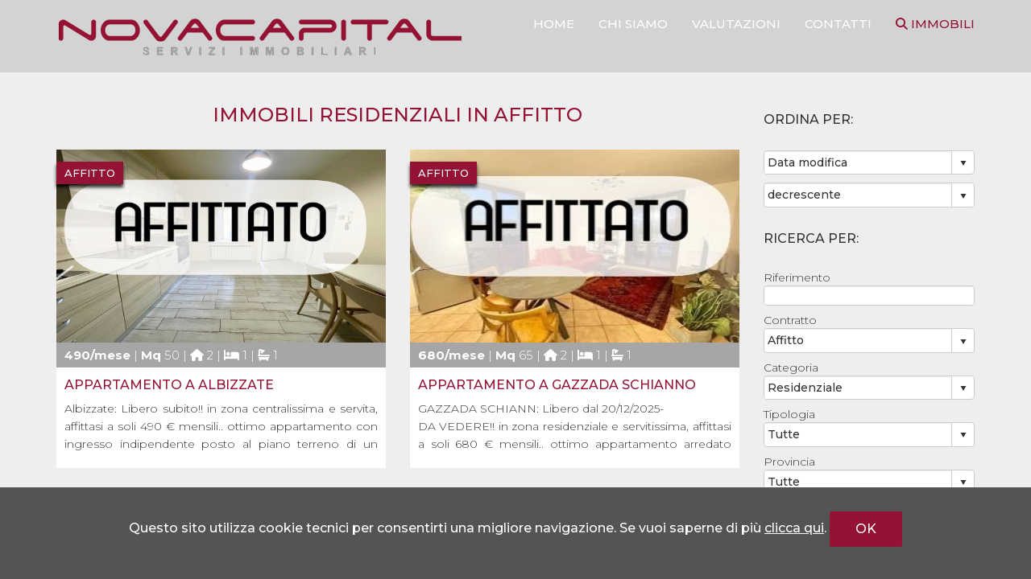

--- FILE ---
content_type: text/html; charset=utf-8
request_url: http://novacapital.it/elenco/in_Affitto/Residenziale/tutte_le_tipologie/tutti_i_comuni/?TP=immobili%20residenziali%20in%20affitto&Pagina=2
body_size: 24690
content:
<!doctype html PUBLIC "-//W3C//DTD XHTML 1.0 Strict//EN" "http://www.w3.org/TR/xhtml1/DTD/xhtml1-strict.dtd">
<html lang="it-IT">
<head>
<link rel="canonical" href="http://www.novacapital.it/elenco" />
<meta charset="utf-8">
<meta http-equiv="X-UA-Compatible" content="IE=edge">
<meta name="viewport" content="width=device-width, initial-scale=1">
<meta name="description" content="NOVACAPITAL SRL propone immobili residenziali in affitto">
<title>immobili residenziali in affitto | NOVACAPITAL SRL</title>
<link rel="shortcut icon" href="/favicon.ico" type="image/x-icon">
<link rel="icon" href="/favicon.ico" type="image/x-icon">

<!-- Bootstrap Css -->
<link href="/css/bootstrap.css" rel="stylesheet">
	<!-- Style -->
<link href="/plugins/animate.css/animate.css" rel="stylesheet">
<!-- Custom Fonts -->
<link href="/fontawesome/css/fontawesome.css" rel="stylesheet" />
<link href="/fontawesome/css/brands.css" rel="stylesheet" />
<link href="/fontawesome/css/solid.css" rel="stylesheet" />
<!--   Css -->
<link href="/css/main.css" rel="stylesheet">
<link href="/css/responsive.css" rel="stylesheet">
<!-- jQuery -->
<script src="/js/jquery-1.12.3.min.js"></script>
<script src="/js/cookies.js"></script>



<!-- kENDOS -->
<link href="/styles/kendo.common.min.css" rel="stylesheet" />
<link href="/styles/kendo.bootstrap.min.css" rel="stylesheet" />

<!-- Ricerca -->
<script src="/ricerca/js/esito.js" type="text/javascript"></script>
<script src="/ricerca/js/utility.js" type="text/javascript"></script>
<script src="/js/kendo.web.min.js" type="text/javascript"></script>
<script src="/js/kendo.culture.it-IT.min.js" type="text/javascript"></script>
<script type="text/javascript">
          var pagina = 2; var contratto = 2; var categoria = 1; var tipologia = 0; var idIscritto = 0; var locali_da = 0; var locali_a = 0; var camere_da = 0; var camere_a = 0; var ascensore = false; var asta = ''; var giardino = false; var terrazzi = false; var autonomo = false; var mq_da = 0; var mq_a = 0; var prezzo_da = 0; var prezzo_a = 0; var provincia = 0; var regione = 0; var comune = 0; var zona = 0; var ordinamento1 = 5; var ordinamento2 = 'decrescente'; var riferimento = ''; var TipologieMultiple = ''; var TipologieMultiple = ''; var ComuniMultipli = ''; var ComuniEsclusi = ''; var ProvinceMultiple = ''; var ProvinceEscluse = ''; var Prestigio = ''; var Nuovo = ''; var Cantiere = ''; var Funzionario = ''; var HelpRentBuy = ''; var AffittoTemp = ''; var SpinnersEsito = 'N';righePerPagina = '12'; ContrattoIndex = 'S'; CategoriaIndex = 'S'; TipologiaIndex = 'S'; ProvinciaIndex = 'N'; ComuneIndex = 'S'; ZonaIndex = 'N';  var RiferimentoEsito = 'S';  var ContrattoEsito = 'S';  var CategoriaEsito = 'S';  var TipologiaEsito = 'S';  var RegioneEsito = '';  var ProvinciaEsito = 'S';  var ComuneEsito = 'S';  var ZonaEsito = 'S';  var LocaliEsito = 'S';  var CamereEsito = '';  var AscensoreEsito = '';  var GiardinoPropEsito = '';  var TerrazziEsito = '';  var RiscaldamentoAutonomoEsito = '';  var MqEsito = 'S';  var PrezzoEsito = 'S';  var OrdinamentoEsito = 'S';  var Ordinamento2Esito = '';  var PrestigioEsito = '';  var AstaEsito = '';  var SalvaConteggio = 33; 
    </script>
<!-- Google tag (gtag.js) -->
<script async src="https://www.googletagmanager.com/gtag/js?id=G-39SYWYKY99"></script>
<script>
  window.dataLayer = window.dataLayer || [];
  function gtag(){dataLayer.push(arguments);}
  gtag('js', new Date());

  gtag('config', 'G-39SYWYKY99');
</script>

</head>

<body id="top" class="bg-grey">
<section id="cookie">
  <p class="float-left-cookies">Questo sito utilizza cookie tecnici per consentirti una migliore navigazione. Se vuoi saperne di più <a href="/cookies-policy.html" class="cookie">clicca qui</a>. <a href="#" onClick="chiudicookie();" class="btn btn-red">OK</a></p>
</section>

<!-- Header
	============================================= -->

<section class="header-interne">
  <nav id="mainNav" class="navbar navbar-default navbar-fixed-top">
    <div class="container"> 
      <!-- Brand and toggle get grouped for better mobile display -->
      <div class="navbar-header">
        <button type="button" class="navbar-toggle collapsed" data-toggle="collapse" data-target="#bs-example-navbar-collapse-1"> <span class="sr-only">Toggle navigation</span> <span class="fa fa-bars"></span> </button>
        <a class="navbar-brand page-scroll" href="/"><img src="/img/logo-Novacapital-servizi-immobiliari.png" alt="novacapital"  /></a></div>
      
      <!-- Collect the nav links, forms, and other content for toggling -->
      <div class="collapse navbar-collapse" id="bs-example-navbar-collapse-1">
        <ul class="nav navbar-nav navbar-right">
          <li><a href="/">home</a> </li>
          <li> <a href="/#proposte" class="page-scroll">chi siamo</a> </li>
          <li> <a href="/informazioni.html">valutazioni</a> </li>
          <li> <a href="/#contatti" class="page-scroll">contatti</a> </li>
          <li class="active"> <a href="/elenco/?TP=Immobili proposti da NOVACAPITAL SRL"><i class="fa fa-search"></i> immobili</a> </li>
        </ul>
      </div>
    </div>
  </nav>
</section>
<section id="esito">
  <div class="container">
    <div class="row"> 
      
      <!--inizio elenco-->
      <div class="col-lg-9 col-md-9 col-sm-9 wow zoomIn">
        <div class="col-lg-12 no-padding marginbottom20">
          <h1 class="red">immobili residenziali in affitto</h1>
        </div>
        <!--titolo e ordinamento-->
    
        
        <!--annuncio-->
        
        <div class="row"> 
          
          <!--Esito-->
          <form action="dettaglio.htm" method="post" target="_self">
            <div class="paddingtop20"> 
        <a href="/dettaglio/Affitto_Appartamento_Albizzate/932928">
          <div class="col-lg-6 col-md-6 esito">
              <div class="col-lg-12 no-padding">
                <div class="contratto">Affitto</div>
                <img src="/ricerca/foto.aspx?idfoto=e78dded1-5ef3-4052-80f1-f2e9fb4647f3&colore=e6e4e1" alt="lbz490 - ottimo bilocale arredato - tutto nuovo.. nessuna spesa condominiale."/> </div>
              <div class="col-lg-12 esito-dettaglio"><strong>490/mese</strong> | <strong>Mq</strong> 50 | <i class="fa fa-home" aria-hidden="true"></i> 2  |  <i class="fa fa-bed" aria-hidden="true"></i> 1  | <i class="fa fa-bath" aria-hidden="true"></i> 1 </div>
              <div class="col-lg-12 esito-titolo">
                <h2 class="no-padding">Appartamento a Albizzate</h2>
			 <p>Albizzate: Libero subito!! in zona centralissima e servita, affittasi a soli 490 € mensili.. ottimo appartamento con ingresso indipendente posto al piano terreno di un caseggiato di centro paese senza amminstratore. L'appartamento è ocmposto da ingresso indipendente con portoncino blindato, cucina a [...]</p>
              </div>
          </div>
          </a>
         
        <a href="/dettaglio/Affitto_Appartamento_Gazzada_Schianno_Via_Barbieri_22/933124">
          <div class="col-lg-6 col-md-6 esito">
              <div class="col-lg-12 no-padding">
                <div class="contratto">Affitto</div>
                <img src="/ricerca/foto.aspx?idfoto=8becc378-8f4a-4453-9e86-f14f3363aefe&colore=e6e4e1" alt="gs680 - Libero dal 20/12/2025 - ampio bilocale arredato - terrazzo - doopio box"/> </div>
              <div class="col-lg-12 esito-dettaglio"><strong>680/mese</strong> | <strong>Mq</strong> 65 | <i class="fa fa-home" aria-hidden="true"></i> 2  |  <i class="fa fa-bed" aria-hidden="true"></i> 1  | <i class="fa fa-bath" aria-hidden="true"></i> 1 </div>
              <div class="col-lg-12 esito-titolo">
                <h2 class="no-padding">Appartamento a Gazzada Schianno</h2>
			 <p>GAZZADA SCHIANN: Libero dal 20/12/2025-<br />DA VEDERE!! in zona residenziale e servitissima, affittasi a soli 680 € mensili.. ottimo appartamento arredato posto al primo piano con ascensore di un recente complesso residenziale molto ben tenuto. L'appartamento è composto da ingesso con porta blindat [...]</p>
              </div>
          </div>
          </a>
         
        <a href="/dettaglio/Affitto_Appartamento_Castronno_Via_Matteotti_22/933123">
          <div class="col-lg-6 col-md-6 esito">
              <div class="col-lg-12 no-padding">
                <div class="contratto">Affitto</div>
                <img src="/ricerca/foto.aspx?idfoto=e2f48785-faa5-41d9-9c8d-1e9f343a6315&colore=e6e4e1" alt="cst600 - libero subito - contratto 4 anni rinnovabili - bilocale arredato + posto auto scoperto"/> </div>
              <div class="col-lg-12 esito-dettaglio"><strong>600/mese</strong> | <strong>Mq</strong> 60 | <i class="fa fa-home" aria-hidden="true"></i> 2  |  <i class="fa fa-bed" aria-hidden="true"></i> 1  | <i class="fa fa-bath" aria-hidden="true"></i> 1 </div>
              <div class="col-lg-12 esito-titolo">
                <h2 class="no-padding">Appartamento a Castronno</h2>
			 <p>CASTRONNO: OCCASIONE!! A soli 600 € mensili.. affittasi ottimo e recente appartamento libero subito, posto al piano terreno di piccolo contesto residenziale di poche famiglie sito nel centro di Castronno nelle vicinanze del Comune.<br />L'appartamento è composto da ingresso indipendente con porta bl [...]</p>
              </div>
          </div>
          </a>
         
        <a href="/dettaglio/Affitto_Villa_Mornago_Via_Maino_/932135">
          <div class="col-lg-6 col-md-6 esito">
              <div class="col-lg-12 no-padding">
                <div class="contratto">Affitto</div>
                <img src="/ricerca/foto.aspx?idfoto=a0b955dc-c56a-4999-925b-6f30d97c89f0&colore=e6e4e1" alt="Villetta indipendente 4 locali - doppi servizi -  giardino - doppio box – € 1.350/mese"/> </div>
              <div class="col-lg-12 esito-dettaglio"><strong>1.350/mese</strong> | <strong>Mq</strong> 160 | <i class="fa fa-home" aria-hidden="true"></i> 4  |  <i class="fa fa-bed" aria-hidden="true"></i> 3  | <i class="fa fa-bath" aria-hidden="true"></i> 2 </div>
              <div class="col-lg-12 esito-titolo">
                <h2 class="no-padding">Villa a Mornago</h2>
			 <p>MORNAGO vicinanze: <br />Villetta indipendente con ampio giardino – € 1.350/mese<br /><br />Libera subito, immersa nel verde e nella tranquillità, ma in posizione comunque servita: introvabile villetta indipendente con ampio giardino circostante.<br /><br />📍 Composizione<br />	•	Piano terra: ingre [...]</p>
              </div>
          </div>
          </a>
         
        <a href="/dettaglio/Affitto_Mansarda_Casale_Litta/929374">
          <div class="col-lg-6 col-md-6 esito">
              <div class="col-lg-12 no-padding">
                <div class="contratto">Affitto</div>
                <img src="/ricerca/foto.aspx?idfoto=e5df6347-26f8-455b-bd60-0d39536736e9&colore=e6e4e1" alt="vld500 - mansarda bilocale arredata - balcone e box"/> </div>
              <div class="col-lg-12 esito-dettaglio"><strong>500/mese</strong> | <strong>Mq</strong> 55 | <i class="fa fa-home" aria-hidden="true"></i> 2  |  <i class="fa fa-bed" aria-hidden="true"></i> 1  | <i class="fa fa-bath" aria-hidden="true"></i> 1 </div>
              <div class="col-lg-12 esito-titolo">
                <h2 class="no-padding">Mansarda a Casale Litta</h2>
			 <p>CASALE LITTA - Villaosia. Da vedere!! In palazzina tranquilla e ben tenuta di poche famiglie, proponiamo MANSARDA bilocale arredata al secondo e ultimo piano di una palazzina ben tenuta con giardino.<br />L’appartamento è composto da:  <br />- soggiorno con angolo cottura e balcone  <br />- camera m [...]</p>
              </div>
          </div>
          </a>
         
        <a href="/dettaglio/Affitto_Appartamento_Varese_Via_Monte_Confinale_33/929217">
          <div class="col-lg-6 col-md-6 esito">
              <div class="col-lg-12 no-padding">
                <div class="contratto">Affitto</div>
                <img src="/ricerca/foto.aspx?idfoto=1b2ece8b-e9fa-4ff0-8a31-628198c156c9&colore=e6e4e1" alt="va850 - grande trilocale ARREDATO, doppi servizi, box, posto coperto e posto auto scoperto"/> </div>
              <div class="col-lg-12 esito-dettaglio"><strong>850/mese</strong> | <strong>Mq</strong> 100 | <i class="fa fa-home" aria-hidden="true"></i> 3  |  <i class="fa fa-bed" aria-hidden="true"></i> 2  | <i class="fa fa-bath" aria-hidden="true"></i> 2 </div>
              <div class="col-lg-12 esito-titolo">
                <h2 class="no-padding">Appartamento a Varese</h2>
			 <p>VARESE: DA VEDERE!! in zona verde e residenziale, comoda con tutti i servizi, affittasi a soli 850 € mensili..  ottimo APPARTAMENT ARREDATO posto al primo ed ultimo piano di una villetta singola quadrifamigliare. L'appartamento è composto da ingresso, soggiorno balconato, grandissima cucina abitabil [...]</p>
              </div>
          </div>
          </a>
         
        <a href="/dettaglio/Affitto_Villa_Casale_Litta_Via_Roma_36/929215">
          <div class="col-lg-6 col-md-6 esito">
              <div class="col-lg-12 no-padding">
                <div class="contratto">Affitto</div>
                <img src="/ricerca/foto.aspx?idfoto=ddb854ce-1218-4244-a721-cd0d1fda5b29&colore=e6e4e1" alt="Casale Litta – Villa singola arredata con giardino € 1500 mensili – Disponibile dal 15 ottobre"/> </div>
              <div class="col-lg-12 esito-dettaglio"><strong>1.500/mese</strong> | <strong>Mq</strong> 200 | <i class="fa fa-home" aria-hidden="true"></i> 4  |  <i class="fa fa-bed" aria-hidden="true"></i> 2  | <i class="fa fa-bath" aria-hidden="true"></i> 2 </div>
              <div class="col-lg-12 esito-titolo">
                <h2 class="no-padding">Villa a Casale Litta</h2>
			 <p>Casale Litta: Occasione!! In posizione soleggiata e panoramica, proponiamo introvabile villa singola indipendente, completamente arredata e libera subito.<br /><br />📍 Composizione interna<br />	•	Piano rialzato: ingresso indipendente, soggiorno con terrazzo, sala da pranzo, tinello balconato, due  [...]</p>
              </div>
          </div>
          </a>
         
        <a href="/dettaglio/Affitto_Appartamento_Azzate_Via_XXV_Aprile_16A/923044">
          <div class="col-lg-6 col-md-6 esito">
              <div class="col-lg-12 no-padding">
                <div class="contratto">Affitto</div>
                <img src="/ricerca/foto.aspx?idfoto=1a3c8937-d402-4fe5-a5e8-3f0b80bacacb&colore=e6e4e1" alt="zzt910 - ampio trilocale semi arredato con ampio giardino e box.. libero dal 01/07/2025"/> </div>
              <div class="col-lg-12 esito-dettaglio"><strong>910/mese</strong> | <strong>Mq</strong> 85 | <i class="fa fa-home" aria-hidden="true"></i> 3  |  <i class="fa fa-bed" aria-hidden="true"></i> 2  | <i class="fa fa-bath" aria-hidden="true"></i>  </div>
              <div class="col-lg-12 esito-titolo">
                <h2 class="no-padding">Appartamento a Azzate</h2>
			 <p>Azzate Vegonno: Da non perdere!! a soli 910 € mensili, affittasi introvabile appartamento trilocale con ampio giardino corcostante. L'appartamento è composto da ingresso, cucina semi abitabile arredata, soggiorno con divano ed accesso diretto all'ampio  giardino corcostante, locale ripostiglio/lavan [...]</p>
              </div>
          </div>
          </a>
         
        <a href="/dettaglio/Affitto_Appartamento_Mornago_Voa_Pisacane_19/922827">
          <div class="col-lg-6 col-md-6 esito">
              <div class="col-lg-12 no-padding">
                <div class="contratto">Affitto</div>
                <img src="/ricerca/foto.aspx?idfoto=55974384-815c-4079-ac11-4ed6d19133fc&colore=e6e4e1" alt="mrn530 - bilocale arredato con balcone .. libero dal 01/09/2025"/> </div>
              <div class="col-lg-12 esito-dettaglio"><strong>530/mese</strong> | <strong>Mq</strong> 55 | <i class="fa fa-home" aria-hidden="true"></i> 2  |  <i class="fa fa-bed" aria-hidden="true"></i> 1  | <i class="fa fa-bath" aria-hidden="true"></i> 1 </div>
              <div class="col-lg-12 esito-titolo">
                <h2 class="no-padding">Appartamento a Mornago</h2>
			 <p>MORNAGO: In zona verde e residenziale, affittasi a soli 570 € mensili, ottimo luminoso appartamento autonomo posto al primo ed ultimo piano di una piccola palazzina di sole 5 famiglie. L'appartamento è composto da ingresso con porta blindata, ampio soggiorno con angolo cottura arredato con 2 balconi [...]</p>
              </div>
          </div>
          </a>
         
        <a href="/dettaglio/Affitto_Appartamento_Gavirate_Via_Damiano_Chiesa_7/922818">
          <div class="col-lg-6 col-md-6 esito">
              <div class="col-lg-12 no-padding">
                <div class="contratto">Affitto</div>
                <img src="/ricerca/foto.aspx?idfoto=cb94f116-8354-46d1-a817-e1f2b960a5c5&colore=e6e4e1" alt="un casa singola.. ottimo trilocale arredato + posto auto"/> </div>
              <div class="col-lg-12 esito-dettaglio"><strong>690/mese</strong> | <strong>Mq</strong> 90 | <i class="fa fa-home" aria-hidden="true"></i> 2  |  <i class="fa fa-bed" aria-hidden="true"></i> 1  | <i class="fa fa-bath" aria-hidden="true"></i> 1 </div>
              <div class="col-lg-12 esito-titolo">
                <h2 class="no-padding">Appartamento a Gavirate</h2>
			 <p>GAVIRATE: DA VEDERE!! contratto di 4 anni rinnovabili - Libero dal 01/08/2025.<br />A soli 690 € mensili,  affittasi ottimo GRANDE APPARTAMENTO ARREDATO dio 2 locali + servizi + studio posto al piano rialzato di una villetta singola bifamigliare. L'appartamento è composto da ingresso completamente i [...]</p>
              </div>
          </div>
          </a>
         
        <a href="/dettaglio/Affitto_Appartamento_Gallarate/922554">
          <div class="col-lg-6 col-md-6 esito">
              <div class="col-lg-12 no-padding">
                <div class="contratto">Affitto</div>
                <img src="/ricerca/foto.aspx?idfoto=ab1f2d6f-fb50-4fc3-af7d-b25d618bc94d&colore=e6e4e1" alt="gll1000 - grande trilocale arredato, spese condominali e riscaldamento incluse"/> </div>
              <div class="col-lg-12 esito-dettaglio"><strong>1.000/mese</strong> | <strong>Mq</strong> 130 | <i class="fa fa-home" aria-hidden="true"></i> 3  |  <i class="fa fa-bed" aria-hidden="true"></i> 2  | <i class="fa fa-bath" aria-hidden="true"></i> 1 </div>
              <div class="col-lg-12 esito-titolo">
                <h2 class="no-padding">Appartamento a Gallarate</h2>
			 <p>GALLARATE centralissimo: DA VEDERE!! A SOLI 1000 € mensili incluse le spse condominiali tutte ed il riscaldamento.. affittasi panoramico grande trilocale posto al 4° piano con ascensore. L'appartamento è composto da ampio ingresso con guardaroba 6 ante, cucina abitabile con balcone, salone mq 50, 2  [...]</p>
              </div>
          </div>
          </a>
         
        <a href="/dettaglio/Affitto_Villa_Casale_Litta/922553">
          <div class="col-lg-6 col-md-6 esito">
              <div class="col-lg-12 no-padding">
                <div class="contratto">Affitto</div>
                <img src="/ricerca/foto.aspx?idfoto=51fd9b08-0183-4427-a30d-f906fb7b4c92&colore=e6e4e1" alt="VILLETTA SINGOLA CON GIARDINO – LIBERA DAL 1° AGOSTO – €1.200"/> </div>
              <div class="col-lg-12 esito-dettaglio"><strong>1.200/mese</strong> | <strong>Mq</strong> 120 | <i class="fa fa-home" aria-hidden="true"></i> 4  |  <i class="fa fa-bed" aria-hidden="true"></i> 3  | <i class="fa fa-bath" aria-hidden="true"></i> 2 </div>
              <div class="col-lg-12 esito-titolo">
                <h2 class="no-padding">Villa a Casale Litta</h2>
			 <p>Vergiate Vicinanze: in una zona tranquilla e immersa nel verde, Proponiamo in affitto villetta singola disposta su due livelli, non arredata, libera dal 1° agosto, ideale per chi desidera vivere con ampi spazi, comfort e privacy. La villa è dispoasta su 2 livelli. Al piano terra troviamo:<br />	•	In [...]</p>
              </div>
          </div>
          </a>
          </div>
          </form>
        </div>
		
        <div class="tabulatore"><a href='/elenco/in_Affitto/Residenziale/tutte_le_tipologie/tutti_i_comuni/?TP=immobili%20residenziali%20in%20affitto&Pagina=1'><img src='/img/indietro.png' alt='' width='18' height='19' align='absmiddle' /></a><a href='/elenco/in_Affitto/Residenziale/tutte_le_tipologie/tutti_i_comuni/?TP=immobili%20residenziali%20in%20affitto&Pagina=1'><img src='/img/indietro2.png' alt='' width='18' height='19' align='absmiddle' /></a><a href='/elenco/in_Affitto/Residenziale/tutte_le_tipologie/tutti_i_comuni/?TP=immobili%20residenziali%20in%20affitto&Pagina=1'> 1</a> | 2 |<a href='/elenco/in_Affitto/Residenziale/tutte_le_tipologie/tutti_i_comuni/?TP=immobili%20residenziali%20in%20affitto&Pagina=3'> 3</a> <a href='/elenco/in_Affitto/Residenziale/tutte_le_tipologie/tutti_i_comuni/?TP=immobili%20residenziali%20in%20affitto&Pagina=3'><img src='/img/avanti2.png' alt='' width='18' height='19' align='absmiddle' /></a><a href='/elenco/in_Affitto/Residenziale/tutte_le_tipologie/tutti_i_comuni/?TP=immobili%20residenziali%20in%20affitto&Pagina=3'><img src='/img/avanti.png' alt='' width='18' height='19' align='absmiddle' /></a></div>
      </div>
      <div class="col-lg-3 col-md-3 col-sm-3 wow zoomIn" id="raffina" data-wow-delay=".1s">
	      <div class="row">
 
          <div class="col-md-12"><h4>ORDINA PER:</h4></div>
          <div class="col-md-12 ordina">
            <input id="CmbSort" style="width:100%" />
          </div>
          <div class="col-md-12 paddingmobile paddingbottom20">
            <input id="CmbSort2" style="width:100%" />
          </div>
         
        </div>
        <h4>Ricerca per:</h4>
        <p class="margintop50">Riferimento<br>
          <input id="TxtRiferimento" class="k-textbox" style="width:100%"/>
        </p>
        <p>Contratto<br>
          <input id="CmbContratto" style="width:100%" class="no-padding no-margin"/>
        </p>
        <p>Categoria<br>
          <input id="CmbCategoria" style="width:100%"/>
        </p>
        <p>Tipologia<br>
          <input id="CmbTipologia" style="width:100%"/>
        </p>
        <p>Provincia<br>
          <input id="CmbProvincia" style="width:100%"/>
        </p>
        <p>Comune<br>
          <input id="CmbComune" style="width:100%"/>
        </p>
        <p>Zona<br>
          <input id="CmbZona" style="width:100%"/>
        </p>
        <p>Locali da<br>
          <input type="text" id="NumLocDa" style="width:100%"/>
        </p>
        <p>Locali a<br>
          <input type="text" id="NumLocA" style="width:100%"/>
        </p>
        <p>Superficie minima<br>
          <input type="text" id="NumMqDa" style="width:100%"/>
        </p>
        <p>Superficie massima<br>
          <input type="text" id="NumMqA" style="width:100%"/>
        </p>
        <p>Prezzo minimo<br>
          <input type="text" id="NumPrzDa" style="width:100%"/>
        </p>
        <p>Prezzo massimo<br>
          <input type="text" id="NumPrzA" style="width:100%"/>
        </p>
        <p>
          <input type="button" class="btn btn-block"  name="invia" id="invia" value="CERCA" onClick="javascript:RicercaEsito();" />
        </p>
      </div>
    </div>
  </div>
</section>

<!-- Footer
	============================================= -->
<footer>
    <div class="container  wow zoomIn">
	  <div class="row">
    <div class="col-lg-12"> <a href="#top" class="btn btn-red btn-lg page-scroll"><i class="fa fa-arrow-up "></i></a> </div>
  </div>
  <br>
   <h2>NOVACAPITAL SRL </h2> <p>
     Via Giotto 18, Azzate (VA) - Tel <a href="tel:+390332455061">0332.455.061</a>  -  Cell. <a href="tel:+393203273336">320.32.733.36</a> - <a href="tel:+393475505844">347.55.058.44</a></p>
    <p class="font12">P.Iva 02852210125 | R.E.A. 295468 | Cap. Soc. 12.000,00   |  <a href="/privacy.html">Privacy</a> | <a href="/cookies-policy.html">Cookies Policy</a> | <a href="https://www.cometainformatica.it" target="_blank">Powered by Cometa Immobiliare</a></p>
 
  </div>
</footer>
<!-- jQuery (necessary for Bootstrap's JavaScript plugins) --> 
<script src="/js/bootstrap.min.js"></script> 
<script src="/js/custom.js"></script> 
<!-- JS PLUGINS wow --> 
<script src="/plugins/owl-carousel/owl.carousel.min.js"></script> 
<script src="/plugins/WOW/dist/wow.min.js"></script>
</body>
</html>

--- FILE ---
content_type: text/css
request_url: http://novacapital.it/css/main.css
body_size: 17169
content:

@import url('https://fonts.googleapis.com/css?family=Montserrat:300,500,700');

/* ==========================================================================
Global Styles
========================================================================== */
body {
	font-family: 'Montserrat', sans-serif;
	font-size: 15px;
	color: #333;
	overflow-x: hidden;
}
html {
	overflow-x: hidden;
}

.sep {
	max-width: 80px;
	border: 1px solid #941234;
	margin-top: 20px;
	margin-bottom: 20px;
}
.light-sep {
	max-width: 120px;
	border: 1px solid #fff;
	margin-top: 20px;
	margin-bottom: 20px;
}
.displayno  {
	display: none
}
#stampa {
	display: none;
}
/* ==========================================================================
Typography
========================================================================== */
h1 {
	font-size: 24px;
	font-family: 'Montserrat', sans-serif;
	  text-transform: uppercase;
}
 
/*titoli annunci thumb*/
h2 {
	font-size: 30px;
	font-family: 'Montserrat', sans-serif;  text-transform: uppercase;
}
h3 {
	font-size: 18px;
	font-weight: 500;
}
h4 {
	font-size: 18px;
	font-weight: 600;
}
h5 {
	font-size: 22px;
	font-weight: 400;
}
h6 {
	font-size: 30px;
	font-weight: 400;
	letter-spacing: 0.05em;
}
a {
	color: #333
}
.font12 {
	font-size: 12px
}
.font14 {
	font-size: 14px
}
.white {
	color: #fff
}
.uppercase {
	text-transform: uppercase;
}
.radius5 {
	border-radius: 5px
}
blockquote {
	font-size: 15px
}
/* ==========================================================================
margin padding
========================================================================== */

.marginbottom20 {
	margin-bottom: 20px
}
.marginbottom10 {
	margin-bottom: 10px
}
.marginbottom40 {
	margin-bottom: 40px
}
.margintop20 {
	margin-top: 20px
}
.margintop50 {
	margin-top: 50px
}
.paddingtop20 {
	padding-top: 20px
}
.paddingbottom20 {
	padding-bottom: 20px
}
.paddingbottom40 {
	padding-bottom: 40px
}
.paddingbottom50 {
	padding-bottom: 50px
}
.padding15 {
	padding: 15px
}
.no-padding {
	padding: 0
}
.no-margin {
	margin: 0
}
.paddinggruppo {
	padding: 20px 0;
}
/* ==========================================================================
Buttons Styles
========================================================================== */
.btn-block {
	font-family: 'Montserrat', sans-serif;
	background: #941234;
	padding: 11px 0;
	font-size: 16px;
	-moz-border-radius: 5px;
	-webkit-border-radius: 5px;
	border-radius: 5px;
	color: #fff;
	-moz-transition: all 0.3s ease-in-out;
	-o-transition: all 0.3s ease-in-out;
	-webkit-transition: all 0.3s ease-in-out;
	transition: all 0.3s ease-in-out;
	font-weight: 600;
	letter-spacing: 2px;
	border: 4px solid #941234;
	text-transform: uppercase;
}
.btn-block:hover, .btn-block:focus, .btn-block:active {
	background: transparent;
	color: #941234;
	text-decoration: none;
}
.btn-red {
	background: #941234;
	padding: 9px 30px;
	font-size: 16px;
	color: #fff;
	-moz-transition: all 0.3s ease-in-out;
	-o-transition: all 0.3s ease-in-out;
	-webkit-transition: all 0.3s ease-in-out;
	transition: all 0.3s ease-in-out;
    font-weight: 400;
	font-family: 'Montserrat', sans-serif;
	border: 2px solid #941234;
	border-radius: 2px;
		text-transform: uppercase;
}
.btn-red:hover, .btn-red:focus, .btn-red:active {
	background: transparent;
	color: #941234;
	text-decoration: none;
}
 
.btn-video {
	background: #941234;
	padding: 5px 9px;
	-moz-border-radius: 2px;
	-webkit-border-radius: 2px;
	border-radius: 2px;
	color: #fff;
	-moz-transition: all 0.3s ease-in-out;
	-o-transition: all 0.3s ease-in-out;
	-webkit-transition: all 0.3s ease-in-out;
	transition: all 0.3s ease-in-out;
	letter-spacing: 0.05em;
	text-transform: uppercase;
	border: 3px solid #941234;
		text-transform: uppercase;
}
.btn-video:hover, .btn-video:focus, .btn-video:active {
	background: transparent;
	color: #941234;
	text-decoration: none;
}

.btn-white {
	background: #fff;
	padding: 9px 30px;
	font-size: 16px;
	color: #666;
   -moz-transition: all 0.3s ease-in-out;
    -o-transition: all 0.3s ease-in-out;
    -webkit-transition: all 0.3s ease-in-out;
    transition: all 0.3s ease-in-out;
    font-weight: 400;
	font-family: 'Montserrat', sans-serif;
	border: 2px solid #fff;
	border-radius: 2px;
		text-transform: uppercase;
}
.btn-white:hover, .btn-white:focus, .btn-white:active {
	background: transparent;
	color: #fff;
	text-decoration: none;
}
 
/* ==========================================================================
Layout 
========================================================================== */
.bg-dark {
	color: #fff;
	background-color: #333;
}
.bg-dark a {
	color: #fff;
}
.bg-grey {
	background-color: #eee;
}
.bg-white {
	color: #000;
	background-color: #fff;
}
.grey {
	color: #616469
}
.red {
	/*color: #94AAC5*/
	color: #941234
}
.bg-red {
	background-color: #941234;
	color: #ffffff;
}
 
.none {
	display: none
}
/* ==========================================================================
Preloader Style
========================================================================== */
.preloader {
	position: fixed;
	top: 0;
	left: 0;
	right: 0;
	bottom: 0;
	z-index: 999999;
	background: #222;
}
.preloader i {
	color: #941234;
	position: absolute;
	font-size: 56px;
	line-height: 56px;
	top: 50%;
	left: 50%;
	height: 56px;
	width: 56px;
	margin-top: -15px;
	margin-left: -15px;
	display: inline-block;
}
/* ==========================================================================
Navigation Style
========================================================================== */
.navbar-default {
	background: rgba(255, 255, 255, 0.0);
	margin-bottom: 0;
	border: none;
	 
}
.navbar-default .navbar-header {
	padding-right: 15px;
}
.navbar-default .navbar-brand {
	height: auto;
}

.navbar-default .navbar-brand img {
	height:60px;
}
.navbar-default .nav-wrap {
	width: 50%;
}
.navbar-default .nav > li > a {
	
	color: #fff;
     padding: 20px 15px 0 15px;
	text-transform: uppercase;
	-moz-transition: all 0.3s ease-in-out;
	-o-transition: all 0.3s ease-in-out;
	-webkit-transition: all 0.3s ease-in-out;
	transition: all 0.3s ease-in-out;
}
.navbar-default .nav > li > a:hover, .navbar-default .nav > li > a:focus, .navbar-default .nav > li > a:active {
	background: transparent;
	color: #941234;
}
.navbar-default .navbar-nav > .active > a, .navbar-default .navbar-nav > .active > a:focus, .navbar-default .navbar-nav > .active > a:hover {
	background: transparent;
	color: #941234;
}
.navbar-default .navbar-nav > .open > a, .navbar-default .navbar-nav > .open > a:hover, .navbar-default .navbar-nav > .open > a:focus {
	color: #fff;
	background-color: #941234;
}
.top-nav-collapse {
	background: rgba(255, 255, 255, 1);
	border-bottom: 3px solid #941234;
	min-height: 80px;
}

 
.top-nav-collapse .nav > li > a {
color:#666;
 padding: 30px 15px 0 15px;
 text-transform: uppercase;
}

 .navbar-default .navbar-toggle {
    border:none;padding:10px 15px 10px 15px
}
 .navbar-default .navbar-toggle:hover, .navbar-default .navbar-toggle:focus {
     background-color: #db1143;
	 color:#fff
} 

.top-nav-collapse .navbar-brand img {
    height: 50px; 
}
/* ==========================================================================
default
========================================================================== */
section {
	padding: 40px 0;
	text-align: justify;
}
.main-header {
	margin: 0;
	padding: 0;

}
.header-interne {
background-color: lightgrey;
	min-height: 90px
}
.header-ricerca {
	margin-top: 70px;
	 background-color: #666
}
.container-header {
	width: 85%;
	margin-right: auto;
	margin-left: auto;
}
/* ==========================================================================
Sliders Style
========================================================================== */
#owl-hero {
	overflow: hidden;
	margin: 0;
	padding: 0;
	background-color: #333;
}
#owl-hero .item {
	-moz-background-size: cover;
	-o-background-size: cover;
	-webkit-background-size: cover;
	background-size: cover;
	background-position: center;
	background-repeat: no-repeat;
	max-height: 600px
}

#owl-hero .item .caption {
    position: absolute;
    top: 60%;
    margin-top: -104px;
    left: 0;
    right: 0;
    text-align: center;
    z-index: 15;
}


#owl-hero .item .caption h2 {
  text-transform: uppercase;
	 color: #fff;
	font-size:50px;
	text-shadow: 2px 2px 6px black;
	 margin-top: 40px;
    margin-bottom: 50px;
}
 
#owl-hero .item .caption h2 span {
    font-weight: 700;
	color:#941234
}
 
.owl-controls{display: none;}

#owl-hero .owl-pagination {
	position: absolute;
	display: none;
	text-align: center;
	width: 100%;
	bottom: 5%;
}
 
.slide1 {
	background-image: url(/img/novacapital-immobiliare.jpg)
}
.slide2 {
	background-image: url(/img/novacapital-immobiliare2.jpg)
} 

/* ==========================================================================
ricerca index
========================================================================== */

.container-ricerca {
	padding: 20px 0 10px 0;
	color: #fff;
	width: 80%;
	margin: 0 auto 0 auto;
	font-size: 16px;
	font-family: 'Montserrat', sans-serif;
}

.container-ricerca input {
	font-size: 15px;
	font-family: 'Montserrat', sans-serif;

}
#profilo  {
padding: 10px 0 20px 0;
	}

#profilo h1 {
	font-size: 26px;
	text-align: left
}
#servizi {
	padding: 40px 0;
}

.lista-servizi {
	margin-top: 40px;
	min-height: 150px;
		
}
.lista-servizi i {
	font-size: 22px;
	color: #fff;
	position: relative;
	opacity: 0.9;
	-webkit-transition: all .8s ease;
	transition: all .8s ease;
	margin-bottom: 20px;
	background-color:  #941234;
	padding: 10px 0 0 0;
	width: 45px;
	height: 45px;
	border-radius: 100px

}
/* ==========================================================================
proposte
========================================================================== */
#inevidenza {
	padding: 20px 20px 0 20px;
}
#proposte {
	padding: 20px 0 0 0;
	text-align: center;
	min-height: 550px;
}
.conteiner-proposte {
	width: 95%;
	margin: 20px auto; 
}
#owl-demo .item {
	background: transparent;
	padding: 0;
	margin: 10px 0 0 0;
	color: #fff;
	text-align: center;
	width: 100%;
	float: left;
	font-weight: 300;
		font-size: 16px;
}
#owl-demo img {
	width: 100%;
	height: 280px;
	padding: 5px;
	margin: 0;
}
#owl-demo h3 {
	color: #941234;
	overflow: hidden;
	text-overflow: ellipsis;
	white-space: nowrap;
	font-size: 18px;
	font-weight: 400;
	margin: 5px 0;
	padding: 0;
	text-transform:uppercase;
}
#owl-demo a:hover, a:focus {
	opacity: 0.6;
	text-decoration: none;
}
.customNavigation {
	text-align: center;
	margin: 20px 0 50px 0;
}
#customNavigation a {
	color: #222;
	font-size: 18px;
	padding: 5px;
	margin: 0 8px;
	cursor: pointer;
}
#customNavigation a:hover {
	color: #666;
}
/* ==========================================================================
ricercarapida
========================================================================== */
#ricercarapida {
	padding: 0px; 
	font-size: 11px;
	line-height: 22px;
	letter-spacing: 1px;
}
 
/* ==========================================================================
contatti
========================================================================== */
#contatti {

	padding: 70px 0;
	color: #666;
	text-align: center;
}
#contatti a {
	color: #666
}

#contatti a:hover {
	color:#941234;
	text-decoration: none;
	
}

#contatti h2  {
	color:#941234;
	font-size:26px;
	margin-bottom:40px;

	
}
/* ==========================================================================
Footer Map Style
========================================================================== */
footer {
	padding: 40px 0;
	text-align: center;
	font-size: 20px;
	font-size: 16px;
	background-color: #222;
	color:#fff;
	 font-weight: 300
}
footer p, footer a {
	color: #fff
}
footer h2{
	margin-bottom: 20px; letter-spacing: 6px;color: #941234;
	font-weight: 800
}
footer span {
	font-size: 12px
}
footer a:hover {
	color: #F81853;text-decoration: none;
}
/* ==========================================================================
esito
========================================================================== */
#esito {
	padding: 40px 0;
}
#esito h1 {
	font-size: 24px;
	font-family: 'Montserrat', sans-serif;
	font-weight: 500;
	text-align: center;
	text-transform: uppercase;
	margin-top: 0px;
}

#esito h2 {
	font-size: 16px;
	font-family: 'Montserrat', sans-serif;
	font-weight: 500;
	text-transform: uppercase;
}
.contratto {
	background-color: #941234;
	position: absolute;
	z-index: 20;
	padding: 5px 10px;
	font-size: 13px;
	color: #fff;
	text-transform: uppercase;
	font-family: 'Montserrat', sans-serif;
	margin-top: 15px;
	box-shadow: 0 4px 4px rgba(0, 0, 0, 0.8);
}
.esito img {
	width: 100%;
	height: 240px;
	z-index: 10
}
#raffina {
	font-weight: 300;
	font-size: 14px;

}
#raffina h4 {
	font-size: 16px;
	 padding-top: 0;
	padding-bottom: 20px;
	text-transform: uppercase;
	font-weight: 500;
 
}
 
#raffina p {
	margin: 0 0 8px 0;
	padding: 0;
	font-family: 'Montserrat', sans-serif;
}
.ordina {
	margin-bottom:10px;
}
.esito {
	margin-bottom: 30px;
	
}
.esito:hover {
	opacity: 0.5
}
.esito-dettaglio {
	padding: 5px 10px;
	font-weight: 300;
	font-size: 15px;
	background: #A6A6A6;
	color: #fff;
}
.esito-titolo {
	padding: 5px 10px;
	background: #fff;
	
}
.esito h2 {
	font-size: 16px!important;
	 
	font-weight: 500;
	overflow: hidden;
	text-overflow: ellipsis;
	white-space: nowrap;
	padding: 8px 0 10px 0;
	margin: 0;
	color: #941234;
	font-family: 'Montserrat', sans-serif;
	
}
.esito p {
    margin-bottom: 10px;
    overflow: hidden;
    font-size: 14px;
    max-height: 70px;
	line-height: 22px;
    text-overflow: ellipsis;
	font-weight: 300;
}
.tabulatore {
	font-weight: 300;
	color: #ababad;
	margin-bottom: 40px;
	float: right
}
.tabulatore a {
	font-weight: 700;
	color: #000
}
.tabulatore a:hover {
	color: #ababad;
	text-decoration: none
}
/* ==========================================================================
form
========================================================================== */

input {
	width: 100%;
	border: 1px solid #ccc;
	padding: 10px 0 10px 5px;
	margin-bottom: 10px;
	font-size: 15px;
	color: #333;
	background-color: #fff;
	font-weight: 400;
}
textarea {
	width: 100%;
	border: 1px solid #ccc;
	padding: 10px 0 10px 5px;
	margin: 0 20px 20px 0;
	font-size: 15px;
	font-weight: 400;
	color: #333;
	background-color: #fff
}
select {
	width: 100%;
	border: 1px solid #ccc;
	padding: 8px 0 8px 5px;
	margin-bottom: 10px;
	font-size: 15px;
	color: #333;
	background-color: #fff;
	font-weight: 400;
}
.select {
	width: 100%;
	border: 1px solid #ccc;
	padding: 8px 0 8px 5px;
	margin-bottom: 10px;
	font-size: 15px;
	color: #333;
	background-color: #fff;
	font-weight: 400;
}
input[type="checkbox"], input[type="radio"] {
	padding: 0;
	margin: 0;
	width: 20px;
}
/* ==========================================================================
dettaglio
========================================================================== */

#dettaglio {
	padding: 30px 0;
	text-align: justify;
}
#dettaglio h1 {
color: #941234;
	font-weight: 500;
	text-align: center
	 
} 
#dettaglio h2 {
	font-size: 18px;
 font-weight: 300 ;
	text-align: center;
	margin-bottom: 40px;
		margin-top: 50px;
	 
}
#dettaglio h3 {
text-transform: uppercase;
color: #941234;
	 
}
.dettagli li {
	list-style:none;
	 
	padding: 10px 0 0 0;
	margin: 0;
}
.classe-energetica {
	padding: 0 0 0 10px;
}
.bot-dettaglio {
	text-align: center;
	margin:25px 0 30px 0;
	padding:0px;
 
}
.marginLR2 {
	margin: 0 10px
}
iframe {
	margin: 0 !important;
	padding: 0
}
 
#contatti-dettaglio {
	background-color: none;
	padding: 0px;
	margin: 0;
	text-align: center;
   
}

#contatti-dettaglio a:hover {
	color:#941234
	 
}

#form-lato div.col-lg-12   {  padding:0px;}
/* ==========================================================================
cookies
========================================================================== */

#cookie {
	background-color: #545454;
	width: 100%;
	font-size: 16px;
	color: #fff;
	position: fixed;
	z-index: 10000;
	text-align: center;
	bottom: 0;
	padding: 15px 0
}
#cookie p {
	padding: 15px
}
.cookie {
	color: #fff;
	text-decoration: underline
}
.underlined {
	color: #941234;
	text-decoration: underline
}
#cookie a:hover {
	opacity: 0.7;
	color: #fff;
}

.riferimento2 {display: none }

--- FILE ---
content_type: text/css
request_url: http://novacapital.it/css/responsive.css
body_size: 6074
content:

/* ==========================================================================
Media Queries Style
========================================================================== */
@media (min-width: 980px) and (max-width: 1024px) {
	 .navbar-default .navbar-brand img {
    height: 45px;
}
	.top-nav-collapse .navbar-brand img {
    height: 40px;
}
.navbar-default .nav > li > a {
    font-size: 16px ;
    padding: 30px 10px 0 10px;
}

.top-nav-collapse .nav > li > a {
  font-size: 16px ;
    padding: 25px 10px 0 10px;
}
	
.container-ricerca{width: 95%}

	

#proposte {
	min-height: 480px;
	}
#proposte img {
  height: 180px;
}

 
	
#form-lato div.col-lg-12   {  padding:0 5px;}
} 
@media (min-width: 768px) and (max-width: 980px) {
/* ==========================================================================
Navigation Style
========================================================================== */
 .navbar-default .navbar-brand img {
    height: 30px;
}
	.top-nav-collapse .navbar-brand img {
    height: 25px;
}
.navbar-default .nav > li > a {
    font-size: 13px ;
    padding: 20px 10px 0 10px;
}

.top-nav-collapse .nav > li > a {
    padding: 15px 10px 0 10px;
    font-size: 12px;
}
.top-nav-collapse {min-height: 50px; 
	}
#proposte img {
    width: 100%;
    height: 230px;
}
#owl-hero .item {
    max-height: 550px;
}
	
#owl-hero .item .caption h2{ font-size: 35px;}
	
 
.bot-dettaglio {
    text-align: center;
    margin: 30px 0 10px 0
}
 

	
/* ==========================================================================
esito
========================================================================== */
 
.tabulatore {
margin-bottom:0!important;} 
	

.esito img {
    width: 100%;
    height: auto;
}
#inevidenza, #contatti {
    padding: 20px 0 30px 0;
}
#proposte img	{height: 200px;}
	
#proposte {min-height: 360px;}
	
section {
    padding: 10px 0 60px 0;
}
 
}
@media screen and (max-width: 768px) {
h1 {
    font-size: 20px;
}
 
.container {
    width: 95%
}
.container-ricerca {
    width: 90%;
}
.navbar-default {
    background: rgba(255, 255, 255, 0.0);
}
.navbar-default .navbar-header {
    width: 100%;
    padding-right: 0;
}
.navbar-default .navbar-brand img {
    height: auto;
    width: 270px;
}
.top-nav-collapse .navbar-brand {
    height: auto;
}
.top-nav-collapse {
    background: rgba(255, 255, 255, 1);
   
}
.top-nav-collapse .navbar-brand img {
    height: auto;
    width: 250px;
}
.navbar-default .nav-wrap {
    width: 100%;
}
	
.navbar-toggle {padding:5px 10px; }
	
.navbar-default .navbar-toggle {
    margin: 10px 0 10px 0;
    border: none;
    background-color: #941234;
 
	color:#fff
}
 
.navbar-default .navbar-toggle .icon-bar {
    background-color: #fff;
}
.navbar-default .navbar-toggle:hover, .navbar-default .navbar-toggle:focus, .navbar-default .navbar-toggle:active {
    background-color: #941234
}
.navbar-default .navbar-left, .navbar-default .navbar-right {
    float: none !important;
}
.navbar-default .navbar-toggle {
    display: block;
}
.navbar-default .navbar-collapse {
    box-shadow: inset 0 1px 0 rgba(255, 255, 255, 0.5);
}
.navbar-default .navbar-collapse.collapse {
    display: none !important;
}
.navbar-default .navbar-nav {
    float: none !important;
    margin-top: 7.5px;
}
.navbar-default .navbar-nav > li {
    float: none;
}
.navbar-default .nav > li > a {
    font-size: 16px;
    padding: 10px 15px;
 
}
.navbar-default .nav > li > a:hover, .navbar-default .nav > li > a:focus, .navbar-default .nav > li > a:active {
    background: #941234;
    color: #fff;
}
.navbar-default .collapse.in {
    display: block !important;
}

/* Dropdown */
/*
.navbar-default .navbar-collapse .dropdown-menu > li > a {
    padding: 5px 20px;
    clear: both;
    font-weight: bold;
    line-height: 2;
    color: #fff;
    white-space: nowrap;
    text-transform: uppercase;
}*/
 
#owl-hero .item {
    max-height: 490px
} 
#owl-hero .item .caption h2{ font-size: 36px;}

#proposte img	{height: 230px;}
	
#proposte {min-height: 500px;}
	
	
#esito h1 {
    font-size: 26px;
    text-align: center;
}
.esito img {
    height: auto
}
 
.tabulatore {
	margin-bottom:0!important;} 
	

#map {
    width: 85%;
    margin: 0 auto
}
 
.paddingmobile {
    padding: 15px;
}
#contatti-dettaglio {
 
    padding:  25px
}
.bot-dettaglio {
    text-align: center;
    margin: 40px 0 0 0
}
 
.riferimento2 {
    display: block
}
.riferimento1 {
    display: none
}
	
.header-interne	{
	height: 280px;
	background-position: right;
	background-image: url(../img/novacapital-immobiliare-interne-mobile.jpg) no-repeat}
}

@media screen and (max-width: 480px) {
 .navbar-default .navbar-brand img {
    height: auto;
    width: 265px;
}
h1 {
    font-size: 20px;
}

#owl-hero .item {
    max-height: 350px
} 
	
#proposte{
   height: 500px;
	padding-top: 5px;
} 
#owl-hero .item .caption h2{ font-size: 27px;}
	
/*-- esito --*/

#esito h1 {
    font-size: 20px
}
 

#dettaglio h1 {
    font-size: 20px
}
#dettaglio h2 {
    font-size: 16px;
	line-height: 24px;
}
#ricercarapida {
    display: none
}
#cookie {
    padding: 10px 0;
    font-size: 13px;
}
 
.navbar-default .navbar-toggle {
	margin-top:20px;}
}
@media screen and (max-width: 375px) {
 
 .navbar-default .navbar-brand img {
    height: auto;
    width: 235px;
	 margin-top: 10px;
}
 #owl-hero .item .caption h2{ font-size: 30px; margin-top:0px;}
	
#proposte{
   min-height: 500px;
	padding-top: 0px;
} 
	.containter{padding:0px;}

} 

@media screen and (max-width: 320px) {
 
 .navbar-default .navbar-brand img {
    height: auto;
    width: 200px;
	 margin-top: 10px;
}
 #owl-hero .item .caption h2{ font-size: 28px; margin-top:20px;}
	
#proposte{
   min-height: 500px;
	padding-top: 0px;
} 
	.containter{padding:0px;}

} 
 

--- FILE ---
content_type: application/javascript
request_url: http://novacapital.it/js/cookies.js
body_size: 1741
content:
// JavaScript Document

  	$(document).ready(function(){   
	  
   
   if (getCookie("cookie-message-readed") == 1) {   //$("#cookie-message").hide(); 
                MM_showHideLayers('cookie', '', 'hide');
            }
            else {
                $("#cookie-message").show();
            }
            
        });

        function chiudicookie() {
            setCookie("cookie-message-readed", 1, 365);
            //$("#cookie-message").hide();
            MM_showHideLayers('cookie', '', 'hide');
        }

        function MM_showHideLayers() { //v9.0
            var i, p, v, obj, args = MM_showHideLayers.arguments;
            for (i = 0; i < (args.length - 2) ; i += 3)
                with (document) if (getElementById && ((obj = getElementById(args[i])) != null)) {
                    v = args[i + 2];
                    if (obj.style) { obj = obj.style; v = (v == 'show') ? 'visible' : (v == 'hide') ? 'hidden' : v; }
                    obj.visibility = v;
                }
        }

        function setCookie(c_name, value, exdays) {
            var exdate = new Date();
            exdate.setDate(exdate.getDate() + exdays);
            var c_value = escape(value) + ((exdays == null) ? "" : "; expires=" + exdate.toUTCString()) + "; path=/";
            document.cookie = c_name + "=" + c_value;
        }
        function getCookie(cname) {
            var name = cname + "=";
            var ca = document.cookie.split(';');
            for (var i = 0; i < ca.length; i++) {
                var c = ca[i].trim();
                if (c.indexOf(name) == 0) return c.substring(name.length, c.length);
            }
            return "";
        }    
        


--- FILE ---
content_type: application/javascript
request_url: http://novacapital.it/js/custom.js
body_size: 2845
content:
$(document).ready(function () {
    /***************** Navbar-Collapse ******************/

    $(window).scroll(function () {
        if ($(".navbar").offset().top > 50) {
            $(".navbar-fixed-top").addClass("top-nav-collapse");
        } else {
            $(".navbar-fixed-top").removeClass("top-nav-collapse");
        }
    });

    /***************** Page Scroll ******************/

    $(function () {
        $('a.page-scroll').bind('click', function (event) {
            var $anchor = $(this);
            $('html, body').stop().animate({
                scrollTop: $($anchor.attr('href')).offset().top
            }, 1500, 'easeInOutExpo');
            event.preventDefault();
        });
    });

    /***************** Scroll Spy ******************/

    $('body').scrollspy({
        target: '.navbar-fixed-top',
        offset: 51
    })

    /***************** Owl Carousel ******************/

    $("#owl-hero").owlCarousel({

        navigation: false, // Show next and prev buttons
        slideSpeed: 600,
        paginationSpeed:600,
        singleItem: true,
        transitionStyle: "fadeUp",
        autoPlay: true,
        navigationText: ["<i class='fa fa-angle-left'></i>", "<i class='fa fa-angle-right'></i>"]

    });


    /***************** Full Width Slide ******************/

    var slideHeight = $(window).height();

    $('#owl-hero .item').css('height', slideHeight);

    $(window).resize(function () {
        $('#owl-hero .item').css('height', slideHeight);
    });
    /***************** Owl Carousel Testimonials ******************/

    $("#owl-testi").owlCarousel({

        navigation: false, // Show next and prev buttons
        paginationSpeed: 600,
        singleItem: true,
        transitionStyle: "backSlide",
        autoPlay: true

    });
    /***************** Countdown ******************/

    $('#fun-facts').bind('inview', function (event, visible, visiblePartX, visiblePartY) {
        if (visible) {
            $(this).find('.timer').each(function () {
                var $this = $(this);
                $({
                    Counter: 0
                }).animate({
                    Counter: $this.text()
                }, {
                    duration: 4000,
                    easing: 'swing',
                    step: function () {
                        $this.text(Math.ceil(this.Counter));
                    }
                });
            });
            $(this).unbind('inview');
        }
    });
    
    /***************** Wow.js ******************/
    
    new WOW().init();
    
    /***************** Preloader ******************/
    
    var preloader = $('.preloader');
    $(window).load(function () {
        preloader.remove();
    });
})